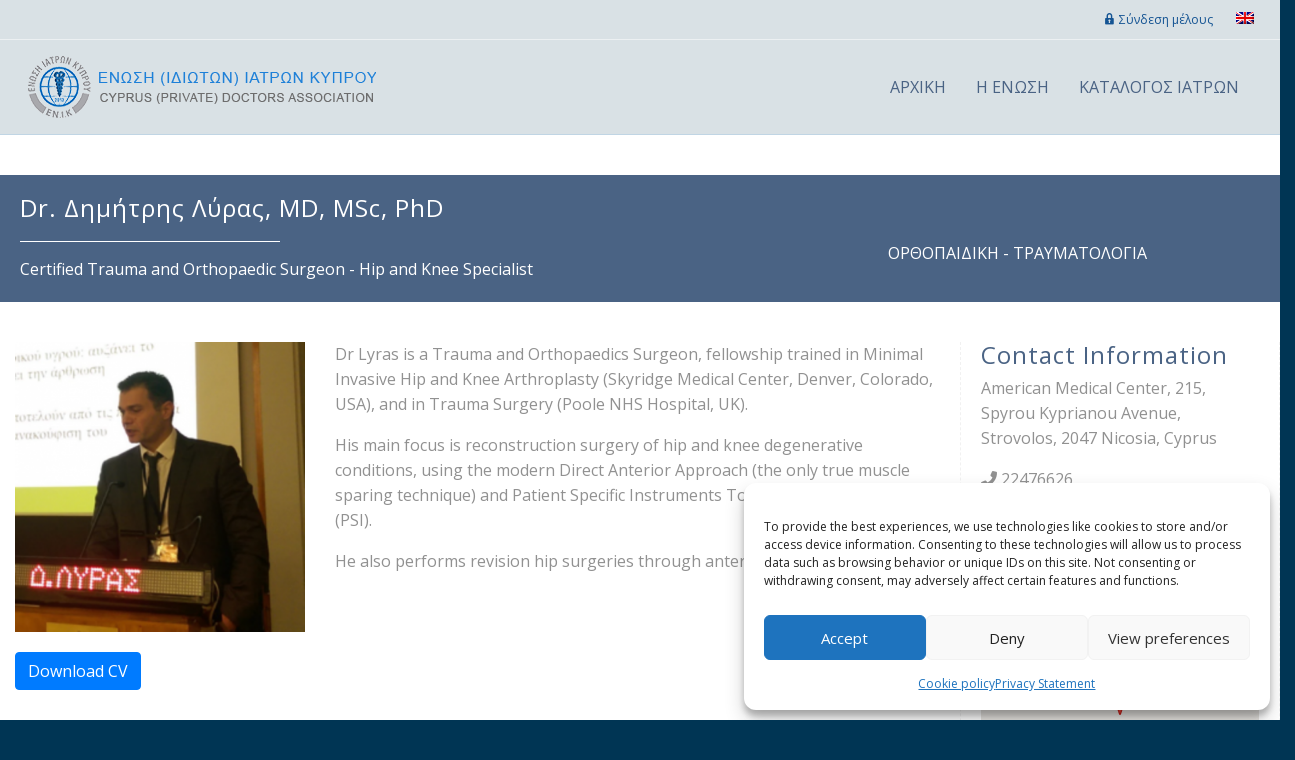

--- FILE ---
content_type: text/css
request_url: https://www.enik.cy/wp-content/themes/enik/style.css
body_size: -125
content:
/*
Theme Name: ENIK THEME
Theme URI: https://enik.cy
Version: 1.0
Description: Custom theme developed for ENIK by orasimu
Author: The Orasimu Team
Author URI: https://www.orasimu.com
template: bb-theme
*/

/* Add your custom styles here... */ 